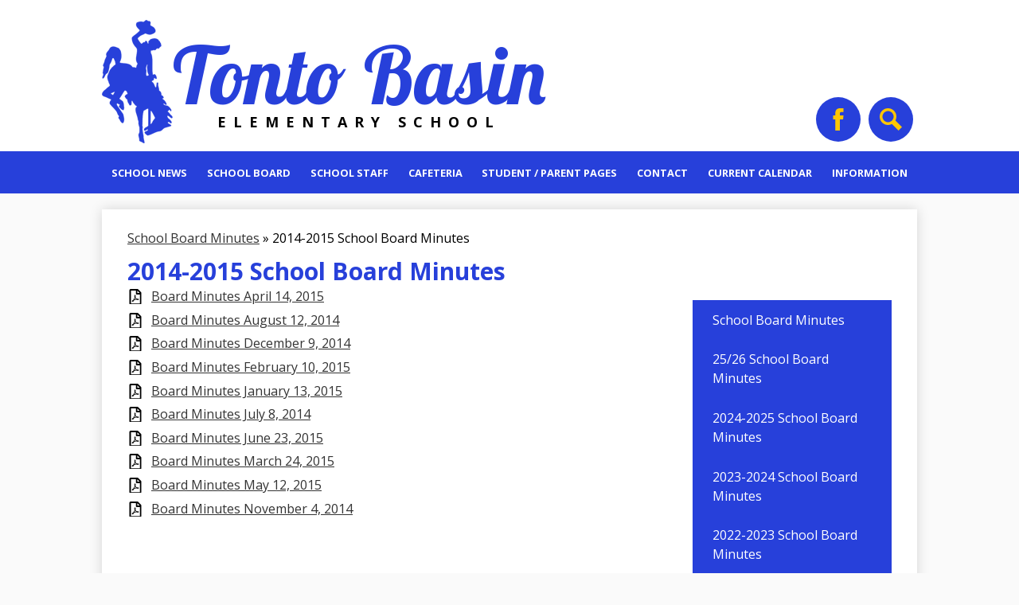

--- FILE ---
content_type: text/css
request_url: https://www.tontobasinschool.org/shared/main.css
body_size: 7175
content:
@import url("//fonts.googleapis.com/css?family=Open+Sans:300,400,400italic,600,700,700italic|Lobster|Shadows+Into+Light");
body, body .dark, body .light, body table, body .neutral, body .pale {
  font-family: "Open Sans", sans-serif;
  font-size: 100%; }

html {
  height: 100%; }
  body {
    display: -webkit-box;
    display: -webkit-flex;
    display: -ms-flexbox;
    display: flex;
    -webkit-box-direction: normal;
    -webkit-box-orient: vertical;
    -webkit-flex-direction: column;
    -ms-flex-direction: column;
    flex-direction: column;
    height: 100%;
    margin: 0; }
    body.index .site-content {
      display: -webkit-box;
      display: -webkit-flex;
      display: -ms-flexbox;
      display: flex;
      -webkit-box-direction: normal;
      -webkit-box-orient: vertical;
      -webkit-flex-direction: column;
      -ms-flex-direction: column;
      flex-direction: column; }

  .site-header,
  .site-footer {
    -webkit-box-flex: none;
    -webkit-flex: none;
    -ms-flex: none;
    flex: none;
    z-index: 9; }

  .site-content {
    -webkit-box-flex: 1;
    -webkit-flex: 1 0 auto;
    -ms-flex: 1 0 auto;
    flex: 1 0 auto; }
    .site-content:focus {
      outline: none; }

body {
  min-width: 320px;
  background-color: white;
  color: black; }

.site-header {
  position: relative;
  z-index: 99; }
  .site-header .skip-to-content-link {
    position: absolute;
    width: 1px;
    height: 1px;
    margin: -1px;
    padding: 0;
    border: 0;
    overflow: hidden;
    clip: rect(0 0 0 0); }
    .site-header .skip-to-content-link:focus {
      position: absolute;
      top: 0;
      left: 0;
      width: auto;
      height: auto;
      clip: auto; }
  .site-header .topbar {
    width: 100%; }
  .site-header .topbar-inner {
    margin-left: auto;
    margin-right: auto;
    width: 100%;
    max-width: 1024px;
    display: -webkit-box;
    display: -webkit-flex;
    display: -ms-flexbox;
    display: flex;
    -webkit-flex-wrap: wrap;
    -ms-flex-wrap: wrap;
    flex-wrap: wrap; }
  .site-header .header-secondary-nav {
    display: -webkit-box;
    display: -webkit-flex;
    display: -ms-flexbox;
    display: flex;
    -webkit-box-align: center;
    -ms-flex-align: center;
    -webkit-align-items: center;
    align-items: center;
    -webkit-flex-wrap: wrap;
    -ms-flex-wrap: wrap;
    flex-wrap: wrap; }
  .site-header .marquee {
    white-space: nowrap;
    overflow: hidden;
    box-sizing: border-box; }
    .site-header .marquee .marquee-inner {
      display: inline-block;
      padding-left: 100%; }
      .site-header .marquee .marquee-inner:hover {
        animation-play-state: paused; }
    .site-header .marquee.marquee-speed-18 .marquee-inner {
      animation: marquee 15s linear infinite; }
    .site-header .marquee.marquee-speed-35 .marquee-inner {
      animation: marquee 30s linear infinite; }
    .site-header .marquee.marquee-speed-7 .marquee-inner {
      animation: marquee 7.5s linear infinite; }
    .site-header .marquee .marquee-content {
      float: left; }
@keyframes marquee {
  0% {
    transform: translate(0, 0); }
  100% {
    transform: translate(-100%, 0); } }
  @media screen and (min-width: 1024px) {
    .site-header.fixed-header {
      position: fixed;
      top: 0;
      left: 0;
      width: 100%; } }

.index-title {
  position: absolute;
  width: 1px;
  height: 1px;
  margin: -1px;
  padding: 0;
  border: 0;
  overflow: hidden;
  clip: rect(0 0 0 0); }

#content_main {
  margin-left: auto;
  margin-right: auto;
  width: calc(100% - (100% - 100%) - 5%);
  max-width: calc(1024px - 5%);
  position: relative;
  z-index: 9;
  padding: 25px 2.5%;
  min-height: 400px;
  overflow: visible;
  margin-top: 20px;
  margin-bottom: 20px;
  background-color: white;
  box-shadow: rgba(0, 0, 0, 0.15) 0 0 15px; }
  #content_main .pages-left-column-wrapper {
    overflow: hidden; }
  @media screen and (max-width: 1023px) {
    #content_main table {
      display: block;
      overflow-x: auto; }
    #content_main .bell-schedule {
      display: table; }
    #content_main .pages-column .stack-photo figcaption,
    #content_main .slideshow-wrapper .slide .slide-caption {
      font-size: .85em; }
    #content_main .video-list-top #controls2,
    #content_main .video-list-top #controls3 {
      width: auto; }
    #content_main #more-videos {
      display: none; }
    #content_main #staff_list_public .user-info-wrapper span[id*="staff"] {
      display: block; }
    #content_main #staff_list_public .user-info-wrapper .user-position-public {
      display: block;
      margin-left: 0;
      width: 100%; }
    #content_main #staff_list_public .user-info-wrapper p {
      display: block;
      float: left;
      width: 100%; } }
  @media screen and (max-width: 767px) {
    #content_main .news-list article .column {
      width: 100%; }
    #content_main .show-news .attached-images {
      float: none;
      margin: 0 auto 1em; }
    #content_main .single-video #big-video,
    #content_main .below-start #big-video {
      width: 100% !important; }
    #content_main .video-list .thumb_wrap {
      display: block;
      float: none; }
    #content_main .video-list li .description {
      padding-left: 0; }
    #content_main .video-list li .video-list-date {
      padding-left: 0; }
    #content_main .bell-schedule {
      width: 100%; }
    #content_main .pages-column .stack-photo figcaption,
    #content_main .slideshow-wrapper .slide .slide-caption {
      font-size: .7em; }
    #content_main .video-list-top .controls,
    #content_main .video-list-top #controls2,
    #content_main .video-list-top #controls3 {
      display: none; }
    #content_main #album_thumbnails table img {
      width: 90%;
      height: auto;
      position: relative; }
    #content_main #edlio_search_form {
      max-width: 400px;
      width: auto; }
      #content_main #edlio_search_form input {
        width: 200px; }
    #content_main #contact_form {
      width: 100%; }
      #content_main #contact_form table {
        display: table;
        font-size: 12px;
        width: 280px !important; }
      #content_main #contact_form #f_name {
        width: 200px !important; }
      #content_main #contact_form #f_email {
        width: 200px !important; }
      #content_main #contact_form #f_message {
        width: 200px !important; }
    #content_main #calendar_wrapper .right-column {
      float: none;
      width: 100%; }
      #content_main #calendar_wrapper .right-column #calendar_grid table {
        display: table; }
    #content_main .pages-column .page-block-text,
    #content_main .pages-column .page-block-photos {
      width: 100%; }
    #content_main .pages-left-column-wrapper {
      margin-left: 0 !important;
      float: none; }
      #content_main .pages-left-column-wrapper .pages-left-column {
        margin-left: 0 !important; }
    #content_main .pages-right-column {
      float: none;
      width: 100% !important;
      margin: 0 auto;
      display: -webkit-box;
      display: -webkit-flex;
      display: -ms-flexbox;
      display: flex;
      -webkit-box-direction: normal;
      -webkit-box-orient: vertical;
      -webkit-flex-direction: column;
      -ms-flex-direction: column;
      flex-direction: column; } }
  .index #content_main {
    width: 100%;
    max-width: 100%;
    padding: 0;
    margin: 0; }
  #content_main .pages-content-wrapper {
    overflow: visible; }
  #content_main img.sub {
    border: none; }
  .index #content_main {
    background: transparent;
    box-shadow: none; }
  #content_main .right-column-page-navigation {
    margin-bottom: 1.25em; }
    @media screen and (max-width: 767px) {
      #content_main .right-column-page-navigation {
        margin: 20px auto; } }
    #content_main .right-column-page-navigation ul {
      margin: 0;
      padding: 0;
      list-style: none;
      margin: 0;
      padding: 0; }
    #content_main .right-column-page-navigation a {
      text-decoration: none;
      color: inherit;
      display: block;
      font-weight: 400;
      padding: .8em 6% .8em 10%;
      width: 84%;
      margin: 0;
      line-height: auto; }
      #content_main .right-column-page-navigation a:hover, #content_main .right-column-page-navigation a:focus {
        text-decoration: underline; }
      #content_main .right-column-page-navigation a .inner {
        text-decoration: none; }
        #content_main .right-column-page-navigation a .inner:hover, #content_main .right-column-page-navigation a .inner:focus {
          text-decoration: underline; }

@media screen and (min-width: 1024px) {
  .homepage-row .homepage-row-inner {
    display: -webkit-box;
    display: -webkit-flex;
    display: -ms-flexbox;
    display: flex; } }
.homepage-row .homepage-column {
  -webkit-box-flex: 1;
  -webkit-flex: 1;
  -ms-flex: 1;
  flex: 1;
  max-width: 100%; }

@media screen and (min-width: 1024px) {
  .width-constrain-row .homepage-row-inner {
    margin-left: auto;
    margin-right: auto;
    width: 100%;
    max-width: 1024px; } }

.content-container {
  padding-left: 10px;
  padding-right: 10px; }
  .content-container .section-title {
    margin: 0;
    font-weight: 400; }
    .content-container .section-title a {
      display: block;
      width: auto;
      margin: 0;
      padding: 0;
      text-decoration: none;
      color: inherit; }
      .content-container .section-title a:hover, .content-container .section-title a:focus {
        text-decoration: none; }
  .content-container .read-more-links-group {
    display: -webkit-box;
    display: -webkit-flex;
    display: -ms-flexbox;
    display: flex; }
  .content-container a {
    text-decoration: none; }
    .content-container a:hover, .content-container a:focus {
      text-decoration: underline; }
  @media screen and (min-width: 1024px) {
    .content-container {
      padding-left: 0;
      padding-right: 0;
      width: 100%; } }

.edlio-login-link {
  display: -webkit-box;
  display: -webkit-flex;
  display: -ms-flexbox;
  display: flex;
  text-decoration: none; }
  .edlio-login-link .edlio-logo {
    display: block;
    width: 30px;
    height: 20px;
    overflow: hidden;
    background-color: transparent;
    padding-right: 4px;
    margin-right: 4px;
    border-right: 2px solid transparent; }
    .edlio-login-link .edlio-logo svg {
      display: block;
      width: 30px;
      height: 20px;
      margin: 0;
      fill: black; }
    .edlio-login-link .edlio-logo:hover, .edlio-login-link .edlio-logo:focus {
      background-color: inherit; }
      .edlio-login-link .edlio-logo:hover svg, .edlio-login-link .edlio-logo:focus svg {
        fill: inherit; }

.footer-main .footer-secondary-nav {
  display: -webkit-box;
  display: -webkit-flex;
  display: -ms-flexbox;
  display: flex;
  -webkit-box-align: center;
  -ms-flex-align: center;
  -webkit-align-items: center;
  align-items: center;
  -webkit-flex-wrap: wrap;
  -ms-flex-wrap: wrap;
  flex-wrap: wrap; }

#mobile_nav {
  display: -webkit-box;
  display: -webkit-flex;
  display: -ms-flexbox;
  display: flex;
  -ms-flex-pack: distribute;
  -webkit-justify-content: space-around;
  justify-content: space-around;
  position: fixed;
  z-index: 999;
  bottom: 0;
  left: 0;
  width: 100%;
  height: 64px; }
  #mobile_nav a {
    display: -webkit-box;
    display: -webkit-flex;
    display: -ms-flexbox;
    display: flex;
    -webkit-box-direction: normal;
    -webkit-box-orient: vertical;
    -webkit-flex-direction: column;
    -ms-flex-direction: column;
    flex-direction: column;
    -webkit-box-pack: center;
    -ms-flex-pack: center;
    -webkit-justify-content: center;
    justify-content: center;
    -webkit-box-align: center;
    -ms-flex-align: center;
    -webkit-align-items: center;
    align-items: center;
    font-size: .75em;
    text-decoration: none; }
    #mobile_nav a svg {
      width: 28px;
      height: 28px;
      margin-bottom: 5px; }
  @media screen and (min-width: 768px) {
    #mobile_nav {
      display: none; } }
  @media screen and (max-width: 767px) {
    #footer_main {
      padding-bottom: 64px; } }

.slick-container {
  position: relative;
  display: block;
  box-sizing: border-box;
  -webkit-touch-callout: none;
  -webkit-user-select: none;
  -khtml-user-select: none;
  -moz-user-select: none;
  -ms-user-select: none;
  user-select: none;
  -ms-touch-action: pan-y;
  touch-action: pan-y;
  -webkit-tap-highlight-color: transparent; }
  .slick-container .slick-slider {
    position: relative; }
  .slick-container .slick-list {
    position: relative;
    overflow: hidden;
    display: block;
    padding: 0; }
    .slick-container .slick-list:focus {
      outline: none; }
    .slick-container .slick-list.dragging {
      cursor: pointer;
      cursor: hand; }
  .slick-container .slick-slider .slick-track,
  .slick-container .slick-slider .slick-list {
    -webkit-transform: translate3d(0, 0, 0);
    -moz-transform: translate3d(0, 0, 0);
    -ms-transform: translate3d(0, 0, 0);
    -o-transform: translate3d(0, 0, 0);
    transform: translate3d(0, 0, 0); }
  .slick-container .slick-track {
    position: relative;
    left: 0;
    top: 0;
    display: block;
    margin: 0 auto; }
    .slick-container .slick-track:before, .slick-container .slick-track:after {
      content: "";
      display: table; }
    .slick-container .slick-track:after {
      clear: both; }
    .slick-loading .slick-container .slick-track {
      visibility: hidden; }
  .slick-container .slick-slide {
    float: left;
    height: 100%;
    min-height: 1px; }
    [dir="rtl"] .slick-container .slick-slide {
      float: right; }
    .slick-container .slick-slide img {
      display: block; }
    .slick-container .slick-slide.slick-loading img {
      display: none; }
    .slick-container .slick-slide.dragging img {
      pointer-events: none; }
    .slick-initialized .slick-container .slick-slide {
      display: block; }
    .slick-loading .slick-container .slick-slide {
      visibility: hidden; }
    .slick-vertical .slick-container .slick-slide {
      display: block;
      height: auto;
      border: 1px solid transparent; }
  .slick-container .slick-arrow {
    position: absolute;
    z-index: 9999;
    border: none;
    background-color: transparent;
    background-position: center center;
    background-repeat: no-repeat; }
    .slick-container .slick-arrow:hover {
      cursor: pointer; }
    .slick-container .slick-arrow.slick-prev {
      left: 0; }
    .slick-container .slick-arrow.slick-next {
      right: 0; }
    .slick-container .slick-arrow.slick-hidden {
      display: none; }
  .slick-container .slick-hidden {
    position: absolute;
    width: 1px;
    height: 1px;
    margin: -1px;
    padding: 0;
    border: 0;
    overflow: hidden;
    clip: rect(0 0 0 0); }
  .slick-container .slick-dots {
    margin: 0;
    padding: 0;
    list-style: none;
    display: -webkit-box;
    display: -webkit-flex;
    display: -ms-flexbox;
    display: flex;
    -webkit-box-pack: center;
    -ms-flex-pack: center;
    -webkit-justify-content: center;
    justify-content: center;
    -webkit-box-align: center;
    -ms-flex-align: center;
    -webkit-align-items: center;
    align-items: center;
    z-index: 9999;
    text-align: center; }
    .slick-container .slick-dots li {
      position: relative;
      display: inline-block;
      height: 20px;
      width: 20px;
      margin: .5em;
      cursor: pointer; }
      .slick-container .slick-dots li button {
        display: block;
        height: 20px;
        width: 20px;
        padding: 5px;
        outline-width: none;
        font-size: 0px;
        line-height: 0px;
        color: transparent;
        border: 0;
        cursor: pointer;
        background: none transparent; }
        .slick-container .slick-dots li button:hover, .slick-container .slick-dots li button:focus {
          outline-width: 5px; }
        .slick-container .slick-dots li button:before {
          content: "\2022";
          position: absolute;
          top: 0;
          left: 0;
          width: 20px;
          height: 20px;
          line-height: 20px;
          font-size: 2rem;
          text-align: center; }
    .slick-container .slick-dots.number-dots li button {
      font-size: .75em; }
      .slick-container .slick-dots.number-dots li button:before {
        display: none; }

.site-header1c {
  display: -webkit-box;
  display: -webkit-flex;
  display: -ms-flexbox;
  display: flex;
  -webkit-box-direction: normal;
  -webkit-box-orient: vertical;
  -webkit-flex-direction: column;
  -ms-flex-direction: column;
  flex-direction: column;
  -webkit-box-align: center;
  -ms-flex-align: center;
  -webkit-align-items: center;
  align-items: center;
  position: relative;
  z-index: 99; }
  .site-header1c .skip-to-content-link {
    position: absolute;
    width: 1px;
    height: 1px;
    margin: -1px;
    padding: 0;
    border: 0;
    overflow: hidden;
    clip: rect(0 0 0 0); }
    .site-header1c .skip-to-content-link:focus {
      position: absolute;
      top: 0;
      left: 0;
      width: auto;
      height: auto;
      clip: auto; }
  .site-header1c .header-title {
    -webkit-box-ordinal-group: 3;
    -webkit-order: 2;
    -ms-flex-order: 2;
    order: 2;
    margin-left: auto;
    margin-right: auto;
    width: 100%;
    max-width: 1024px;
    margin-top: 0;
    margin-bottom: 0;
    text-align: center; }
    .site-header1c .header-title a {
      display: -webkit-box;
      display: -webkit-flex;
      display: -ms-flexbox;
      display: flex;
      -webkit-box-direction: normal;
      -webkit-box-orient: vertical;
      -webkit-flex-direction: column;
      -ms-flex-direction: column;
      flex-direction: column;
      -webkit-box-pack: center;
      -ms-flex-pack: center;
      -webkit-justify-content: center;
      justify-content: center;
      -webkit-box-align: center;
      -ms-flex-align: center;
      -webkit-align-items: center;
      align-items: center;
      max-width: 100%;
      text-decoration: none; }
      .site-header1c .header-title a .header-title-inner {
        max-width: 100%; }
    .site-header1c .header-title.header-logo.logo-replacement a {
      display: block;
      overflow: hidden;
      height: 155px;
      width: 100%;
      white-space: nowrap;
      text-indent: 200%;
      color: transparent;
      background-position: center center;
      background-repeat: no-repeat;
      background-image: url("");
      max-width: 89px; }
    .site-header1c .header-title.header-logo:not(.logo-replacement) a:before {
      -webkit-box-flex: none;
      -webkit-flex: none;
      -ms-flex: none;
      flex: none;
      content: "";
      display: block;
      width: 89px;
      height: 155px;
      background-position: center center;
      background-size: contain;
      background-repeat: no-repeat; }
    @media screen and (min-width: 768px) {
      .site-header1c .header-title a {
        -webkit-box-direction: normal;
        -webkit-box-orient: horizontal;
        -webkit-flex-direction: row;
        -ms-flex-direction: row;
        flex-direction: row; }
        .site-header1c .header-title a .header-title-inner {
          text-align: center; } }
    @media screen and (min-width: 1024px) {
      .site-header1c .header-title {
        text-align: left; } }
  .site-header1c .topbar {
    -webkit-box-ordinal-group: 2;
    -webkit-order: 1;
    -ms-flex-order: 1;
    order: 1; }
  .site-header1c .sitenav-holder {
    -webkit-box-ordinal-group: 4;
    -webkit-order: 3;
    -ms-flex-order: 3;
    order: 3; }
    .site-header1c .sitenav-holder.column {
      width: 100%; }
      .site-header1c .sitenav-holder.column .nav-mobile-toggle {
        position: absolute;
        display: block;
        height: 4px;
        width: 28px;
        font-size: 0;
        border-top: 14px double transparent;
        border-bottom: 5px solid transparent; }
      .site-header1c .sitenav-holder.column .nav-group {
        position: absolute;
        z-index: 99;
        width: 100%;
        overflow: hidden;
        max-height: 0;
        transition: max-height 0.8s; }
        .site-header1c .sitenav-holder.column .nav-group.open {
          max-height: 2000px; }
      .site-header1c .sitenav-holder.column .nav-menu,
      .site-header1c .sitenav-holder.column .sub-nav-group {
        margin: 0;
        padding: 0;
        list-style: none; }
        .site-header1c .sitenav-holder.column .nav-menu a,
        .site-header1c .sitenav-holder.column .sub-nav-group a {
          display: -webkit-box;
          display: -webkit-flex;
          display: -ms-flexbox;
          display: flex;
          -webkit-box-align: center;
          -ms-flex-align: center;
          -webkit-align-items: center;
          align-items: center;
          padding: .5em;
          text-decoration: none; }
      .site-header1c .sitenav-holder.column .nav-menu {
        display: -webkit-box;
        display: -webkit-flex;
        display: -ms-flexbox;
        display: flex;
        -webkit-box-direction: normal;
        -webkit-box-orient: vertical;
        -webkit-flex-direction: column;
        -ms-flex-direction: column;
        flex-direction: column;
        margin-left: auto;
        margin-right: auto;
        width: 100%;
        max-width: 1024px; }
      .site-header1c .sitenav-holder.column .sub-nav {
        display: none; }
        .site-header1c .sitenav-holder.column .sub-nav.open {
          display: block; }
        .site-header1c .sitenav-holder.column .sub-nav .flyout-group {
          margin: 0;
          padding: 0;
          list-style: none; }
      @media screen and (max-width: 1023px) {
        .site-header1c .sitenav-holder.column .sub-nav a {
          padding-left: 1.5em; }
        .site-header1c .sitenav-holder.column .sub-nav .flyout-group a {
          padding-left: 2.5em; } }
      @media screen and (min-width: 1024px) {
        .site-header1c .sitenav-holder.column .nav-mobile-toggle {
          display: none; }
        .site-header1c .sitenav-holder.column .nav-group {
          position: static;
          max-height: none;
          overflow: visible; }
        .site-header1c .sitenav-holder.column .nav-menu {
          -webkit-box-direction: normal;
          -webkit-box-orient: horizontal;
          -webkit-flex-direction: row;
          -ms-flex-direction: row;
          flex-direction: row;
          position: relative; } }
      .site-header1c .sitenav-holder.column .nav-item {
        position: relative; }
      @media screen and (min-width: 1024px) {
        .site-header1c .sitenav-holder.column {
          position: relative; }
          .site-header1c .sitenav-holder.column .nav-menu {
            position: relative; }
          .site-header1c .sitenav-holder.column .sub-nav-group {
            display: -webkit-box;
            display: -webkit-flex;
            display: -ms-flexbox;
            display: flex;
            -webkit-flex-wrap: wrap;
            -ms-flex-wrap: wrap;
            flex-wrap: wrap;
            width: 12.5em; }
          .site-header1c .sitenav-holder.column .sub-nav {
            position: absolute; }
            .site-header1c .sitenav-holder.column .sub-nav a {
              width: 11.5em; }
            .site-header1c .sitenav-holder.column .sub-nav .flyout-group a {
              width: 10.5em;
              padding-left: 1.5em; } }
    .site-header1c .sitenav-holder.megamenu {
      width: 100%; }
      .site-header1c .sitenav-holder.megamenu .nav-mobile-toggle {
        position: absolute;
        display: block;
        height: 4px;
        width: 28px;
        font-size: 0;
        border-top: 14px double transparent;
        border-bottom: 5px solid transparent; }
      .site-header1c .sitenav-holder.megamenu .nav-group {
        position: absolute;
        z-index: 99;
        width: 100%;
        overflow: hidden;
        max-height: 0;
        transition: max-height 0.8s; }
        .site-header1c .sitenav-holder.megamenu .nav-group.open {
          max-height: 2000px; }
      .site-header1c .sitenav-holder.megamenu .nav-menu,
      .site-header1c .sitenav-holder.megamenu .sub-nav-group {
        margin: 0;
        padding: 0;
        list-style: none; }
        .site-header1c .sitenav-holder.megamenu .nav-menu a,
        .site-header1c .sitenav-holder.megamenu .sub-nav-group a {
          display: -webkit-box;
          display: -webkit-flex;
          display: -ms-flexbox;
          display: flex;
          -webkit-box-align: center;
          -ms-flex-align: center;
          -webkit-align-items: center;
          align-items: center;
          padding: .5em;
          text-decoration: none; }
      .site-header1c .sitenav-holder.megamenu .nav-menu {
        display: -webkit-box;
        display: -webkit-flex;
        display: -ms-flexbox;
        display: flex;
        -webkit-box-direction: normal;
        -webkit-box-orient: vertical;
        -webkit-flex-direction: column;
        -ms-flex-direction: column;
        flex-direction: column;
        margin-left: auto;
        margin-right: auto;
        width: 100%;
        max-width: 1024px; }
      .site-header1c .sitenav-holder.megamenu .sub-nav {
        display: none; }
        .site-header1c .sitenav-holder.megamenu .sub-nav.open {
          display: block; }
        .site-header1c .sitenav-holder.megamenu .sub-nav .flyout-group {
          margin: 0;
          padding: 0;
          list-style: none; }
      @media screen and (max-width: 1023px) {
        .site-header1c .sitenav-holder.megamenu .sub-nav a {
          padding-left: 1.5em; }
        .site-header1c .sitenav-holder.megamenu .sub-nav .flyout-group a {
          padding-left: 2.5em; } }
      @media screen and (min-width: 1024px) {
        .site-header1c .sitenav-holder.megamenu .nav-mobile-toggle {
          display: none; }
        .site-header1c .sitenav-holder.megamenu .nav-group {
          position: static;
          max-height: none;
          overflow: visible; }
        .site-header1c .sitenav-holder.megamenu .nav-menu {
          -webkit-box-direction: normal;
          -webkit-box-orient: horizontal;
          -webkit-flex-direction: row;
          -ms-flex-direction: row;
          flex-direction: row;
          position: relative; } }
      @media screen and (min-width: 1024px) {
        .site-header1c .sitenav-holder.megamenu .sub-nav {
          position: absolute;
          left: 0; }
          .site-header1c .sitenav-holder.megamenu .sub-nav.open {
            display: -webkit-box;
            display: -webkit-flex;
            display: -ms-flexbox;
            display: flex;
            -webkit-box-align: start;
            -ms-flex-align: start;
            -webkit-align-items: flex-start;
            align-items: flex-start; }
          .site-header1c .sitenav-holder.megamenu .sub-nav .sub-nav-group {
            display: -webkit-box;
            display: -webkit-flex;
            display: -ms-flexbox;
            display: flex;
            -webkit-flex-wrap: wrap;
            -ms-flex-wrap: wrap;
            flex-wrap: wrap;
            -webkit-box-flex: none;
            -webkit-flex: none;
            -ms-flex: none;
            flex: none; }
            .site-header1c .sitenav-holder.megamenu .sub-nav .sub-nav-group > li {
              width: 100%; }
              .site-header1c .sitenav-holder.megamenu .sub-nav .sub-nav-group > li a {
                margin: 0 1em; }
          .site-header1c .sitenav-holder.megamenu .sub-nav .mm-extra-content {
            -webkit-box-flex: 1;
            -webkit-flex: 1;
            -ms-flex: 1;
            flex: 1; }
          .site-header1c .sitenav-holder.megamenu .sub-nav .mm-image {
            width: 100%; } }
      @media screen and (min-width: 1024px) {
        .site-header1c .sitenav-holder.megamenu .sub-nav {
          right: 0; } }
      @media screen and (max-width: 1023px) {
        .site-header1c .sitenav-holder.megamenu .mm-extra-content {
          display: none; } }

.site-footer6 .footer-inner {
  margin-left: auto;
  margin-right: auto;
  width: 100%;
  max-width: 1024px;
  display: -webkit-box;
  display: -webkit-flex;
  display: -ms-flexbox;
  display: flex;
  -webkit-box-direction: normal;
  -webkit-box-orient: vertical;
  -webkit-flex-direction: column;
  -ms-flex-direction: column;
  flex-direction: column;
  -webkit-box-pack: justify;
  -ms-flex-pack: justify;
  -webkit-justify-content: space-between;
  justify-content: space-between;
  -webkit-box-align: center;
  -ms-flex-align: center;
  -webkit-align-items: center;
  align-items: center; }
.site-footer6 .footer-info {
  display: -webkit-box;
  display: -webkit-flex;
  display: -ms-flexbox;
  display: flex;
  -webkit-box-direction: normal;
  -webkit-box-orient: vertical;
  -webkit-flex-direction: column;
  -ms-flex-direction: column;
  flex-direction: column;
  -webkit-box-align: start;
  -ms-flex-align: start;
  -webkit-align-items: flex-start;
  align-items: flex-start; }
.site-footer6 .footer-address {
  display: -webkit-box;
  display: -webkit-flex;
  display: -ms-flexbox;
  display: flex;
  -webkit-box-direction: normal;
  -webkit-box-orient: vertical;
  -webkit-flex-direction: column;
  -ms-flex-direction: column;
  flex-direction: column;
  -webkit-box-pack: center;
  -ms-flex-pack: center;
  -webkit-justify-content: center;
  justify-content: center;
  -webkit-box-align: center;
  -ms-flex-align: center;
  -webkit-align-items: center;
  align-items: center;
  -webkit-flex-wrap: wrap;
  -ms-flex-wrap: wrap;
  flex-wrap: wrap;
  text-align: center; }
  .site-footer6 .footer-address a {
    color: inherit; }
.site-footer6 .footer-logo {
  display: -webkit-box;
  display: -webkit-flex;
  display: -ms-flexbox;
  display: flex;
  -webkit-box-direction: normal;
  -webkit-box-orient: vertical;
  -webkit-flex-direction: column;
  -ms-flex-direction: column;
  flex-direction: column;
  -webkit-box-align: center;
  -ms-flex-align: center;
  -webkit-align-items: center;
  align-items: center; }
  .site-footer6 .footer-logo.logo-replacement {
    display: block;
    overflow: hidden;
    height: 155px;
    width: 100%;
    white-space: nowrap;
    text-indent: 200%;
    color: transparent;
    background-position: center center;
    background-repeat: no-repeat;
    background-image: url("");
    max-width: 89px; }
  .site-footer6 .footer-logo:not(.logo-replacement):before {
    -webkit-box-flex: none;
    -webkit-flex: none;
    -ms-flex: none;
    flex: none;
    content: "";
    display: block;
    width: 89px;
    height: 155px;
    background-position: center center;
    background-size: contain;
    background-repeat: no-repeat; }
.site-footer6 .powered-by-edlio-logo {
  display: block;
  width: 140px;
  height: 20px;
  overflow: hidden;
  background-color: transparent; }
  .site-footer6 .powered-by-edlio-logo svg {
    display: block;
    width: 140px;
    height: 20px;
    margin: 0;
    fill: inherit; }
  .site-footer6 .powered-by-edlio-logo:hover, .site-footer6 .powered-by-edlio-logo:focus {
    background-color: inherit; }
    .site-footer6 .powered-by-edlio-logo:hover svg, .site-footer6 .powered-by-edlio-logo:focus svg {
      fill: inherit; }
@media screen and (min-width: 1024px) {
  .site-footer6 .footer-inner {
    -webkit-box-direction: normal;
    -webkit-box-orient: horizontal;
    -webkit-flex-direction: row;
    -ms-flex-direction: row;
    flex-direction: row;
    -webkit-box-align: end;
    -ms-flex-align: end;
    -webkit-align-items: flex-end;
    align-items: flex-end; }
  .site-footer6 .footer-address {
    -webkit-box-align: start;
    -ms-flex-align: start;
    -webkit-align-items: flex-start;
    align-items: flex-start;
    -webkit-box-direction: normal;
    -webkit-box-orient: horizontal;
    -webkit-flex-direction: row;
    -ms-flex-direction: row;
    flex-direction: row; }
    .site-footer6 .footer-address .footer-info-block {
      padding: 0 .25em; } }

.shuffle3-container {
  position: relative;
  width: 100%;
  padding: 0; }
  .shuffle3-container .shuffle-main {
    width: 100%; }
    .shuffle3-container .shuffle-main .slick-list {
      margin: 0;
      height: 100%; }
    .shuffle3-container .shuffle-main .slick-track {
      height: 100%; }
    .shuffle3-container .shuffle-main .shuffle-slide {
      position: relative;
      margin: 0; }
    .shuffle3-container .shuffle-main .shuffle-caption {
      position: absolute;
      left: 0;
      right: 0;
      padding: .5em;
      background-color: rgba(0, 0, 0, 0.5);
      color: white; }
      @media screen and (max-width: 767px) {
        .shuffle3-container .shuffle-main .shuffle-caption {
          display: none; } }
      .shuffle3-container .shuffle-main .shuffle-caption a {
        color: inherit; }
      .shuffle3-container .shuffle-main .shuffle-caption.caption-position-top {
        top: 0; }
      .shuffle3-container .shuffle-main .shuffle-caption.caption-position-bottom {
        bottom: 0; }
    .shuffle3-container .shuffle-main.navshuffle-position-top .shuffle-caption.caption-position-top {
      top: calc(54px + 1em); }
    .shuffle3-container .shuffle-main.navshuffle-position-bottom .shuffle-caption.caption-position-bottom {
      bottom: calc(54px + 1em); }
    .shuffle3-container .shuffle-main.navshuffle-position-left .shuffle-caption {
      left: calc(100px + 1em); }
    .shuffle3-container .shuffle-main.navshuffle-position-right .shuffle-caption {
      right: calc(100px + 1em); }
  .shuffle3-container .slick-dots {
    position: absolute; }
    .shuffle3-container .slick-dots.slick-dots-bottom, .shuffle3-container .slick-dots.slick-dots-top {
      left: 0;
      width: 100%; }
    .shuffle3-container .slick-dots.slick-dots-bottom {
      bottom: 0; }
    .shuffle3-container .slick-dots.slick-dots-top {
      top: 0; }
    .shuffle3-container .slick-dots.slick-dots-left, .shuffle3-container .slick-dots.slick-dots-right {
      -webkit-box-direction: normal;
      -webkit-box-orient: vertical;
      -webkit-flex-direction: column;
      -ms-flex-direction: column;
      flex-direction: column;
      top: 0;
      height: 100%; }
    .shuffle3-container .slick-dots.slick-dots-left {
      left: 0; }
    .shuffle3-container .slick-dots.slick-dots-right {
      right: 0; }
  .shuffle3-container .shuffle-image {
    position: absolute;
    top: 50%;
    left: 50%;
    width: 100%;
    height: auto;
    transform: translateY(-50%) translateX(-50%); }
  .shuffle3-container .shuffle-navigation {
    position: absolute;
    background-color: rgba(0, 0, 0, 0.6); }
    @media screen and (max-width: 767px) {
      .shuffle3-container .shuffle-navigation {
        display: none; } }
    .shuffle3-container .shuffle-navigation .slick-list {
      margin: 0;
      padding: 0;
      bottom: 0; }
    .shuffle3-container .shuffle-navigation .slick-track {
      height: 100%; }
    .shuffle3-container .shuffle-navigation .shuffle-slide {
      position: relative;
      display: block;
      height: 50px;
      margin: .5em;
      overflow: hidden;
      border: 2px solid transparent; }
      .shuffle3-container .shuffle-navigation .shuffle-slide.slick-current {
        border-color: black; }
    .shuffle3-container .shuffle-navigation.navigation-position-bottom, .shuffle3-container .shuffle-navigation.navigation-position-top {
      left: 0;
      width: 100%; }
    .shuffle3-container .shuffle-navigation.navigation-position-bottom {
      bottom: 0; }
    .shuffle3-container .shuffle-navigation.navigation-position-top {
      top: 0; }
    .shuffle3-container .shuffle-navigation.navigation-position-left, .shuffle3-container .shuffle-navigation.navigation-position-right {
      top: 0;
      height: 100%;
      width: calc(100px + 1em); }
      .shuffle3-container .shuffle-navigation.navigation-position-left .slick-list,
      .shuffle3-container .shuffle-navigation.navigation-position-left .slick-track, .shuffle3-container .shuffle-navigation.navigation-position-right .slick-list,
      .shuffle3-container .shuffle-navigation.navigation-position-right .slick-track {
        height: 100% !important; }
      .shuffle3-container .shuffle-navigation.navigation-position-left .slick-track, .shuffle3-container .shuffle-navigation.navigation-position-right .slick-track {
        display: -webkit-box;
        display: -webkit-flex;
        display: -ms-flexbox;
        display: flex;
        -webkit-box-direction: normal;
        -webkit-box-orient: vertical;
        -webkit-flex-direction: column;
        -ms-flex-direction: column;
        flex-direction: column;
        -webkit-box-pack: center;
        -ms-flex-pack: center;
        -webkit-justify-content: center;
        justify-content: center; }
      .shuffle3-container .shuffle-navigation.navigation-position-left .shuffle-slide, .shuffle3-container .shuffle-navigation.navigation-position-right .shuffle-slide {
        width: 100px;
        float: none; }
    .shuffle3-container .shuffle-navigation.navigation-position-left {
      left: 0; }
    .shuffle3-container .shuffle-navigation.navigation-position-right {
      right: 0; }
  @media screen and (min-width: 1024px) {
    .shuffle3-container .shuffle-caption {
      padding: 1em; } }

.news1a-container .news-item-image-holder {
  width: 100%;
  margin-bottom: 15px;
  text-align: center; }
.news1a-container .news-item-image {
  max-width: 100%; }
@media screen and (min-width: 768px) {
  .news1a-container .news-item-image-holder {
    float: left;
    margin-bottom: 0;
    margin-right: 15px;
    width: 200px; } }
@media screen and (min-width: 1024px) {
  .news1a-container .news-item-image-holder {
    width: 250px; } }

.events1a-container .item {
  display: -webkit-box;
  display: -webkit-flex;
  display: -ms-flexbox;
  display: flex;
  -webkit-box-align: center;
  -ms-flex-align: center;
  -webkit-align-items: center;
  align-items: center; }
.events1a-container .event-date {
  -webkit-box-ordinal-group: 2;
  -webkit-order: 1;
  -ms-flex-order: 1;
  order: 1;
  -webkit-box-flex: none;
  -webkit-flex: none;
  -ms-flex: none;
  flex: none;
  display: -webkit-box;
  display: -webkit-flex;
  display: -ms-flexbox;
  display: flex;
  -webkit-box-direction: normal;
  -webkit-box-orient: vertical;
  -webkit-flex-direction: column;
  -ms-flex-direction: column;
  flex-direction: column;
  -webkit-box-pack: center;
  -ms-flex-pack: center;
  -webkit-justify-content: center;
  justify-content: center;
  -webkit-box-align: center;
  -ms-flex-align: center;
  -webkit-align-items: center;
  align-items: center; }
.events1a-container .event-summary {
  -webkit-box-ordinal-group: 3;
  -webkit-order: 2;
  -ms-flex-order: 2;
  order: 2;
  -webkit-box-flex: 1;
  -webkit-flex: 1;
  -ms-flex: 1;
  flex: 1;
  display: -webkit-box;
  display: -webkit-flex;
  display: -ms-flexbox;
  display: flex;
  -webkit-box-direction: normal;
  -webkit-box-orient: vertical;
  -webkit-flex-direction: column;
  -ms-flex-direction: column;
  flex-direction: column;
  -webkit-box-align: start;
  -ms-flex-align: start;
  -webkit-align-items: flex-start;
  align-items: flex-start; }
.events1a-container .item-name,
.events1a-container .item-text {
  max-width: 100%; }
.events1a-container .event-image {
  width: 100%; }

.shuffle2-container {
  position: fixed;
  top: 0;
  left: 0;
  width: 100%;
  height: 100vh; }
  .shuffle2-container .image {
    width: 100%;
    height: 100%;
    background-position: center center;
    background-size: cover; }

.quicklinks-container .links-list {
  display: -webkit-box;
  display: -webkit-flex;
  display: -ms-flexbox;
  display: flex;
  -webkit-flex-wrap: wrap;
  -ms-flex-wrap: wrap;
  flex-wrap: wrap; }
.quicklinks-container .qlink-item {
  display: -webkit-box;
  display: -webkit-flex;
  display: -ms-flexbox;
  display: flex;
  -webkit-box-direction: normal;
  -webkit-box-orient: vertical;
  -webkit-flex-direction: column;
  -ms-flex-direction: column;
  flex-direction: column;
  -webkit-box-align: center;
  -ms-flex-align: center;
  -webkit-align-items: center;
  align-items: center; }
  .quicklinks-container .qlink-item svg {
    width: 24px;
    height: 24px; }
.quicklinks-container .qlink-inner {
  max-width: 100%; }

body {
  background: #fafafa; }
  body.index {
    background: white; }

#header_main {
  background: white; }
  #header_main .header-title {
    padding: 25px 0 10px;
    font-size: .5rem;
    line-height: 1; }
    #header_main .header-title a:before {
      background-image: url("/pics/logo_header.png"); }
    #header_main .header-title .header-title-inner {
      display: -webkit-box;
      display: -webkit-flex;
      display: -ms-flexbox;
      display: flex;
      -webkit-box-direction: normal;
      -webkit-box-orient: vertical;
      -webkit-flex-direction: column;
      -ms-flex-direction: column;
      flex-direction: column;
      -webkit-box-align: center;
      -ms-flex-align: center;
      -webkit-align-items: center;
      align-items: center; }
    #header_main .header-title .first-line {
      font-weight: 400;
      font-size: 6.25em;
      font-family: "Lobster", sans-serif;
      color: #2740da; }
    #header_main .header-title .second-line {
      font-weight: 700;
      font-size: 1.125em;
      text-transform: uppercase;
      letter-spacing: .5em;
      color: black; }
  #header_main .sitenav-holder .nav-mobile-toggle {
    border-color: #2740da; }
  #header_main .sitenav-holder .nav-group {
    background-color: white; }
    #header_main .sitenav-holder .nav-group .nav-item > a {
      height: 42px;
      padding: 0 10px;
      font-size: 1.125em;
      font-weight: 700;
      color: #2740da; }
      #header_main .sitenav-holder .nav-group .nav-item > a:focus, #header_main .sitenav-holder .nav-group .nav-item > a:hover, #header_main .sitenav-holder .nav-group .nav-item > a.open {
        color: #2740da;
        background-color: #ffc600; }
    #header_main .sitenav-holder .nav-group .sub-nav a {
      color: #2740da; }
      #header_main .sitenav-holder .nav-group .sub-nav a:focus, #header_main .sitenav-holder .nav-group .sub-nav a:hover, #header_main .sitenav-holder .nav-group .sub-nav a.open {
        color: #2740da;
        background-color: #ffc600; }
  @media screen and (min-width: 1024px) {
    #header_main .sitenav-holder .nav-group {
      background: transparent; }
    #header_main .sitenav-holder .nav-menu {
      -ms-flex-pack: distribute;
      -webkit-justify-content: space-around;
      justify-content: space-around; }
    #header_main .sitenav-holder .nav-item > a {
      text-align: center; }
    #header_main .sitenav-holder .sub-nav {
      background-color: white; }
    #header_main .sitenav-holder.column .nav-item:last-child .sub-nav:focus, #header_main .sitenav-holder.column .nav-item:last-child .sub-nav.open {
      left: auto;
      right: 0; }
    #header_main .sitenav-holder.megamenu .sub-nav {
      width: calc(100% - 20px*2);
      max-width: calc(1024px - 20px*2);
      padding: 20px; }
      #header_main .sitenav-holder.megamenu .sub-nav .sub-nav-group {
        width: 40%; }
      #header_main .sitenav-holder.megamenu .sub-nav .mm-extra-content {
        width: calc(100% - 40%); } }
  #header_main .sitenav-holder .nav-mobile-toggle {
    top: 20px;
    right: 20px; }
  #header_main .sitenav-holder .sitenav {
    top: 70px; }
  @media screen and (min-width: 1024px) {
    #header_main .sitenav-holder {
      background: #2740da; }
      #header_main .sitenav-holder .nav-group .nav-item > a {
        height: 53px;
        font-size: 0.8em;
        text-transform: uppercase;
        color: white; }
      #header_main .sitenav-holder .sub-nav {
        box-shadow: rgba(0, 0, 0, 0.5) 0 4px 4px; } }
  #header_main .header-secondary-nav .icon-only {
    display: block;
    width: 56px;
    height: 56px;
    overflow: hidden;
    background-color: #2740da;
    border-radius: 100%;
    margin: 0 5px; }
    #header_main .header-secondary-nav .icon-only svg {
      display: block;
      width: 28px;
      height: 28px;
      margin: 14px;
      fill: #ffc600; }
    #header_main .header-secondary-nav .icon-only:hover, #header_main .header-secondary-nav .icon-only:focus {
      background-color: #ffc600; }
      #header_main .header-secondary-nav .icon-only:hover svg, #header_main .header-secondary-nav .icon-only:focus svg {
        fill: #2740da; }
  @media screen and (min-width: 768px) {
    #header_main .sitenav-holder .sitenav {
      top: auto; } }
  @media screen and (min-width: 768px) {
    #header_main .header-title {
      font-size: 1rem; }
      #header_main .header-title a {
        -webkit-box-pack: start;
        -ms-flex-pack: start;
        -webkit-justify-content: flex-start;
        justify-content: flex-start; }
    #header_main #social_nav_header {
      position: absolute;
      right: 0;
      bottom: 65px; } }
  @media screen and (min-width: 1024px) {
    #header_main #social_nav_header {
      right: calc(50% - (1024px/2)); } }

#shuffle_row {
  position: relative; }

#motto {
  position: relative;
  z-index: 0;
  padding: 20px 0;
  font-family: "Shadows Into Light", cursive;
  font-size: 2.25rem;
  line-height: 1;
  text-align: center;
  color: #ffc600;
  position: relative; }
  #motto:before {
    content: "";
    position: absolute;
    display: block;
    width: 100%;
    height: 100%;
    top: 0;
    left: 0;
    z-index: -1;
    background: url("/pics/footer_bg.png") center center/cover;
    opacity: .9; }
  @media screen and (min-width: 768px) {
    #motto {
      position: absolute;
      bottom: 0;
      left: 0;
      width: 100%; } }
  @media screen and (min-width: 1024px) {
    #motto {
      padding: 50px 0;
      font-size: 4.25rem; } }

#news_row {
  padding: 20px 0; }
  #news_row .content-container {
    margin: 10px 0; }
    #news_row .content-container .section-title {
      margin-bottom: 30px; }
    #news_row .content-container .read-more-link {
      color: #2740da; }
  @media screen and (min-width: 768px) {
    #news_row {
      padding: 85px 0; } }
  @media screen and (min-width: 1024px) {
    #news_row .homepage-row-inner {
      -webkit-box-pack: justify;
      -ms-flex-pack: justify;
      -webkit-justify-content: space-between;
      justify-content: space-between; }
    #news_row .content-container {
      width: 48%; } }

#events_container .event-date {
  width: 111px;
  height: 111px;
  text-transform: uppercase;
  line-height: 1;
  margin-right: 25px;
  background: url("/pics/logo_watermark.png") center center/50px auto no-repeat, #2740da; }
#events_container .event-month {
  font-weight: 700;
  color: white; }
#events_container .event-day {
  font-family: "Lobster", sans-serif;
  font-size: 3.375rem;
  color: #ffc600; }

#spotlight_row {
  background: url("/pics/logo_watermark.png") 90% center/auto 90% no-repeat, #2740da;
  border-bottom: 1px solid white; }

#spotlight_mission_statement_container {
  display: -webkit-box;
  display: -webkit-flex;
  display: -ms-flexbox;
  display: flex;
  -webkit-box-direction: normal;
  -webkit-box-orient: vertical;
  -webkit-flex-direction: column;
  -ms-flex-direction: column;
  flex-direction: column;
  -webkit-box-align: center;
  -ms-flex-align: center;
  -webkit-align-items: center;
  align-items: center;
  padding: 30px 0; }
  #spotlight_mission_statement_container .section-title {
    margin-bottom: 30px;
    color: #ffc600; }
  #spotlight_mission_statement_container .item-summary {
    padding: 10px;
    max-width: calc(100% - 20px); }
  #spotlight_mission_statement_container .item-text {
    color: white; }
  #spotlight_mission_statement_container .spotlight-image-holder {
    -webkit-box-flex: none;
    -webkit-flex: none;
    -ms-flex: none;
    flex: none;
    width: 100%;
    max-width: 490px;
    margin: 0 auto; }
  #spotlight_mission_statement_container .spotlight-image {
    width: 100%; }
  @media screen and (min-width: 1024px) {
    #spotlight_mission_statement_container {
      -webkit-box-direction: normal;
      -webkit-box-orient: horizontal;
      -webkit-flex-direction: row;
      -ms-flex-direction: row;
      flex-direction: row;
      padding: 95px 0; }
      #spotlight_mission_statement_container .spotlight-image-holder {
        margin-right: 10px; } }

#mission_row {
  padding: 30px 0;
  background-repeat: no-repeat;
  background-position: center center;
  background-size: cover;
  position: relative; }
  #mission_row:before {
    content: "";
    position: absolute;
    display: block;
    width: 100%;
    height: 100%;
    top: 0;
    left: 0;
    z-index: 1;
    background: rgba(26, 26, 26, 0.8); }
  #mission_row .homepage-row-inner {
    position: relative;
    z-index: 9; }
  @media screen and (min-width: 768px) {
    #mission_row {
      padding: 110px 0; } }

#spotlight_recent_notes_container .section-title {
  margin-bottom: 50px;
  text-align: center;
  color: #ffc600; }
#spotlight_recent_notes_container .item-text {
  margin-bottom: 40px;
  text-align: center;
  font-size: 1.625rem;
  color: white; }
#spotlight_recent_notes_container .read-more-links-group {
  -webkit-box-pack: center;
  -ms-flex-pack: center;
  -webkit-justify-content: center;
  justify-content: center; }
#spotlight_recent_notes_container .read-more-link {
  line-height: 52px;
  padding: 0 26px;
  background: #2740da;
  color: white; }
  #spotlight_recent_notes_container .read-more-link:hover, #spotlight_recent_notes_container .read-more-link:focus {
    background-color: #ffc600;
    color: #2740da; }

#quicklinks_row {
  padding: 30px 0; }
  @media screen and (min-width: 768px) {
    #quicklinks_row {
      margin: 50px 0;
      padding-top: 75px;
      box-shadow: rgba(0, 0, 0, 0.08) 0 0 65px; } }

#quicklinks .section-title {
  margin-bottom: 30px;
  text-align: center; }
#quicklinks .items-list {
  display: -webkit-box;
  display: -webkit-flex;
  display: -ms-flexbox;
  display: flex;
  -ms-flex-pack: distribute;
  -webkit-justify-content: space-around;
  justify-content: space-around;
  -webkit-flex-wrap: wrap;
  -ms-flex-wrap: wrap;
  flex-wrap: wrap; }
#quicklinks .qlink-item {
  -webkit-box-flex: none;
  -webkit-flex: none;
  -ms-flex: none;
  flex: none;
  margin: 10px;
  max-width: calc(100% - 20px);
  text-align: center;
  font-size: 2.375rem;
  font-family: "Shadows Into Light", cursive; }
  #quicklinks .qlink-item svg {
    width: 110px;
    height: 110px;
    margin-bottom: 25px;
    fill: #2740da; }
  #quicklinks .qlink-item:hover svg, #quicklinks .qlink-item:focus svg {
    fill: #ffc600; }

.slick-slider .slick-list {
  margin: 0 50px; }
.slick-slider .slick-arrow {
  display: block;
  overflow: hidden;
  height: 50px;
  width: 50px;
  white-space: nowrap;
  text-indent: 200%;
  color: transparent;
  background-position: center center;
  background-repeat: no-repeat;
  top: calc(50% - 50px/2); }
  .slick-slider .slick-arrow.slick-prev {
    background-image: url(/pics/button_prev.png); }
  .slick-slider .slick-arrow.slick-next {
    background-image: url(/pics/button_next.png); }
.slick-slider .slick-dots li button:before {
  color: #cccccc; }
.slick-slider .slick-dots li.slick-active button:before {
  color: #92150f; }
.slick-slider .slick-dots.number-dots li button {
  background: #cccccc;
  color: #92150f; }
.slick-slider .slick-dots.number-dots li.slick-active button {
  background: #92150f;
  color: #cccccc; }

.content-container .section-title {
  font-size: 2.875rem;
  font-family: "Lobster", sans-serif;
  font-weight: 400;
  color: #2740da; }
.content-container .item {
  margin-bottom: 30px; }
.content-container .item-name {
  margin: 0; }
  .content-container .item-name a {
    font-size: 1.75rem;
    font-weight: 400;
    color: black; }
.content-container .item-text {
  font-size: 1.125rem;
  font-weight: 300; }
.content-container .read-more-link {
  font-weight: 600; }

#content_main .pageTitle {
  font-size: 1.875rem;
  font-weight: 700;
  color: #2740da; }
#content_main .right-column-page-navigation {
  background: #2740da; }
  #content_main .right-column-page-navigation li a {
    color: white; }
  #content_main .right-column-page-navigation li.active a {
    background-color: #2740da;
    color: #ffc600; }

#footer_main .footer-top {
  padding: 50px 0;
  background: url("/pics/footer_bg.png") center center/cover; }
#footer_main .footer-title {
  font-size: .5rem;
  text-align: center;
  line-height: 1; }
  #footer_main .footer-title:before {
    background-image: url("/pics/logo_footer.png"); }
  #footer_main .footer-title .footer-title-inner {
    display: -webkit-box;
    display: -webkit-flex;
    display: -ms-flexbox;
    display: flex;
    -webkit-box-direction: normal;
    -webkit-box-orient: vertical;
    -webkit-flex-direction: column;
    -ms-flex-direction: column;
    flex-direction: column;
    -webkit-box-align: center;
    -ms-flex-align: center;
    -webkit-align-items: center;
    align-items: center; }
  #footer_main .footer-title .first-line {
    font-weight: 400;
    font-size: 6.25em;
    font-family: "Lobster", sans-serif;
    color: #ffc600; }
  #footer_main .footer-title .second-line {
    font-weight: 700;
    font-size: 1.125em;
    text-transform: uppercase;
    letter-spacing: .5em;
    color: white; }
#footer_main .footer-secondary-nav .icon-only {
  display: block;
  width: 24px;
  height: 24px;
  overflow: hidden;
  background-color: transparent; }
  #footer_main .footer-secondary-nav .icon-only svg {
    display: block;
    width: 24px;
    height: 24px;
    margin: 0;
    fill: #92150f; }
  #footer_main .footer-secondary-nav .icon-only:hover, #footer_main .footer-secondary-nav .icon-only:focus {
    background-color: inherit; }
    #footer_main .footer-secondary-nav .icon-only:hover svg, #footer_main .footer-secondary-nav .icon-only:focus svg {
      fill: black; }
#footer_main .edlio-login-link {
  color: black;
  font-size: 1.25em;
  height: 1.25em;
  line-height: 1.25em; }
  #footer_main .edlio-login-link .edlio-logo {
    border-right-color: black; }
    #footer_main .edlio-login-link .edlio-logo svg {
      fill: black; }
  #footer_main .edlio-login-link:hover, #footer_main .edlio-login-link:focus {
    color: #92150f; }
    #footer_main .edlio-login-link:hover .edlio-logo, #footer_main .edlio-login-link:focus .edlio-logo {
      border-color: #92150f; }
      #footer_main .edlio-login-link:hover .edlio-logo svg, #footer_main .edlio-login-link:focus .edlio-logo svg {
        fill: #92150f; }
#footer_main #google_translate_element {
  margin: 15px 0; }
#footer_main .powered-by-edlio-logo svg {
  fill: white; }
#footer_main .footer-address {
  display: -webkit-box;
  display: -webkit-flex;
  display: -ms-flexbox;
  display: flex;
  -webkit-box-direction: normal;
  -webkit-box-orient: vertical;
  -webkit-flex-direction: column;
  -ms-flex-direction: column;
  flex-direction: column;
  -webkit-box-align: center;
  -ms-flex-align: center;
  -webkit-align-items: center;
  align-items: center;
  -webkit-flex-wrap: wrap;
  -ms-flex-wrap: wrap;
  flex-wrap: wrap;
  padding: 25px 0;
  font-size: 1.125rem;
  font-weight: 700;
  text-transform: uppercase; }
  #footer_main .footer-address .footer-info-block {
    max-width: 100%; }
@media screen and (min-width: 768px) {
  #footer_main .footer-title {
    -webkit-box-direction: normal;
    -webkit-box-orient: horizontal;
    -webkit-flex-direction: row;
    -ms-flex-direction: row;
    flex-direction: row;
    font-size: 1rem; }
    #footer_main .footer-title:before {
      margin-right: 15px; }
  #footer_main .footer-address {
    -webkit-box-direction: normal;
    -webkit-box-orient: horizontal;
    -webkit-flex-direction: row;
    -ms-flex-direction: row;
    flex-direction: row; }
    #footer_main .footer-address .footer-info-block {
      padding: 0 .25em;
      border-right: 2px solid black; }
      #footer_main .footer-address .footer-info-block:last-child {
        border: none; } }
@media screen and (min-width: 1024px) {
  #footer_main .footer-inner {
    -webkit-box-align: center;
    -ms-flex-align: center;
    -webkit-align-items: center;
    align-items: center; } }

#mobile_nav {
  background: #2740da; }
  #mobile_nav a {
    color: white; }
    #mobile_nav a svg {
      fill: white; }
    #mobile_nav a:hover, #mobile_nav a:focus {
      color: #ffc600; }
      #mobile_nav a:hover svg, #mobile_nav a:focus svg {
        fill: #ffc600; }

/*# sourceMappingURL=main.css.map */
